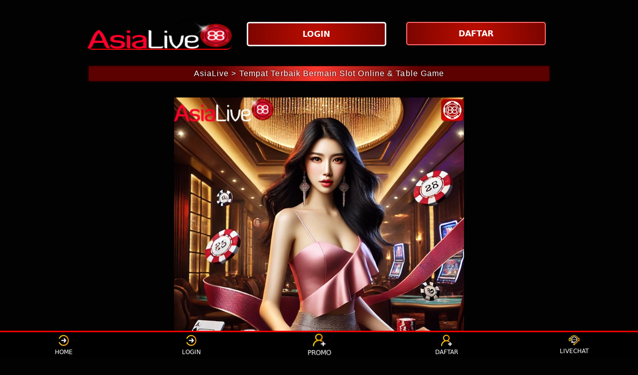

--- FILE ---
content_type: text/html
request_url: https://appalachiaandbeyond.com/
body_size: 13085
content:




<!doctype html>
<html lang="id-ID">
<head>
    <meta charset="utf-8">
    <meta content="text/html; charset=utf-8" http-equiv="Content-Type">
    <meta name="viewport" content="width=device-width,initial-scale=1">
    <title>AsiaLive > Tempat Terbaik Bermain Slot Online & Table Game</title>
    <meta name="description"
        content="AsiaLive, Temukan ratusan game slot dan table game seru di AsiaLive. Dengan RTP tinggi dan fitur bonus menarik, menang besar jadi lebih mudah cuan besar." />
    <meta name="Keywords"
        content="asialive, asia live, casino online, situs casino, bandar casino online, idn casino" />
    <meta name="page google.com" content="https://www.google.com/search?q=casino+online">
    <meta name="page google.co.id" content="https://www.google.co.id/search?q=casino+online">
    <meta name="page google.com" content="https://www.google.com/search?q=asialive">
    <meta name="page google.co.id" content="https://www.google.co.id/search?q=asialive">
    <link itemprop="mainEntityOfPage" rel="canonical" href="https://appalachiaandbeyond.com/"/>
    <link rel="amphtml" href="https://kuncir.xyz/appalachiaandbeyond.com/"/>
    <meta name="robots" content="index, follow" />
    <meta name="og:image" content="asset/asialivegacor.webp">
    <meta name="og:url" content="https://appalachiaandbeyond.com/">
    <meta name="og:site_name" content="CASINO ONLINE">
    <meta name="og:title" content="AsiaLive > Tempat Terbaik Bermain Slot Online & Table Game">
    <meta name="og:description"
        content="AsiaLive, Temukan ratusan game slot dan table game seru di AsiaLive. Dengan RTP tinggi dan fitur bonus menarik, menang besar jadi lebih mudah cuan besar.">
    <meta name="og:locale" content="id_ID">
    <meta name="og:type" content="website">
    <meta name="twitter:card" content="summary" />
    <link rel="shortcut icon" type="image/x-icon" href="asset/favicon.ico" />
    <link href='asset/favicon.ico' rel='icon' type='image/png' />
    <style amp-runtime i-amphtml-version="012107240354000">
        html.i-amphtml-fie {
            height: 100% !important;
            width: 100% !important
        }

        html:not([amp4ads]),
        html:not([amp4ads]) body {
            height: auto !important
        }

        html:not([amp4ads]) body {
            margin: 0 !important
        }

        body {
            -webkit-text-size-adjust: 100%;
            -moz-text-size-adjust: 100%;
            -ms-text-size-adjust: 100%;
            text-size-adjust: 100%
        }

        html.i-amphtml-singledoc.i-amphtml-embedded {
            -ms-touch-action: pan-y pinch-zoom;
            touch-action: pan-y pinch-zoom
        }

        html.i-amphtml-fie>body,
        html.i-amphtml-singledoc>body {
            overflow: visible !important
        }

        html.i-amphtml-fie:not(.i-amphtml-inabox)>body,
        html.i-amphtml-singledoc:not(.i-amphtml-inabox)>body {
            position: relative !important
        }

        html.i-amphtml-ios-embed-legacy>body {
            overflow-x: hidden !important;
            overflow-y: auto !important;
            position: absolute !important
        }

        html.i-amphtml-ios-embed {
            overflow-y: auto !important;
            position: static
        }

        #i-amphtml-wrapper {
            overflow-x: hidden !important;
            overflow-y: auto !important;
            position: absolute !important;
            top: 0 !important;
            left: 0 !important;
            right: 0 !important;
            bottom: 0 !important;
            margin: 0 !important;
            display: block !important
        }

        html.i-amphtml-ios-embed.i-amphtml-ios-overscroll,
        html.i-amphtml-ios-embed.i-amphtml-ios-overscroll>#i-amphtml-wrapper {
            -webkit-overflow-scrolling: touch !important
        }

        #i-amphtml-wrapper>body {
            position: relative !important;
            border-top: 1px solid transparent !important
        }

        #i-amphtml-wrapper+body {
            visibility: visible
        }

        #i-amphtml-wrapper+body .i-amphtml-lightbox-element,
        #i-amphtml-wrapper+body[i-amphtml-lightbox] {
            visibility: hidden
        }

        #i-amphtml-wrapper+body[i-amphtml-lightbox] .i-amphtml-lightbox-element {
            visibility: visible
        }

        #i-amphtml-wrapper.i-amphtml-scroll-disabled,
        .i-amphtml-scroll-disabled {
            overflow-x: hidden !important;
            overflow-y: hidden !important
        }

        amp-instagram {
            padding: 54px 0 0 !important;
            background-color: #fff
        }

        amp-iframe iframe {
            box-sizing: border-box !important
        }

        [amp-access][amp-access-hide] {
            display: none
        }

        [subscriptions-dialog],
        body:not(.i-amphtml-subs-ready) [subscriptions-action],
        body:not(.i-amphtml-subs-ready) [subscriptions-section] {
            display: none !important
        }

        amp-experiment,
        amp-live-list>[update] {
            display: none
        }

        amp-list[resizable-children]>.i-amphtml-loading-container.amp-hidden {
            display: none !important
        }

        amp-list [fetch-error],
        amp-list[load-more] [load-more-button],
        amp-list[load-more] [load-more-end],
        amp-list[load-more] [load-more-failed],
        amp-list[load-more] [load-more-loading] {
            display: none
        }

        amp-list[diffable] div[role="list"] {
            display: block
        }

        amp-story-page,
        amp-story[standalone] {
            min-height: 1px !important;
            display: block !important;
            height: 100% !important;
            margin: 0 !important;
            padding: 0 !important;
            overflow: hidden !important;
            width: 100% !important
        }

        amp-story[standalone] {
            background-color: #202125 !important;
            position: relative !important
        }

        amp-story-page {
            background-color: #757575
        }

        amp-story .amp-active>div,
        amp-story .i-amphtml-loader-background {
            display: none !important
        }

        amp-story-page:not(:first-of-type):not([distance]):not([active]) {
            transform: translateY(1000vh) !important
        }

        amp-autocomplete {
            position: relative !important;
            display: inline-block !important
        }

        amp-autocomplete>input,
        amp-autocomplete>textarea {
            padding: .5rem;
            border: 1px solid rgba(0, 0, 0, .33)
        }

        .i-amphtml-autocomplete-results,
        amp-autocomplete>input,
        amp-autocomplete>textarea {
            font-size: 1rem;
            line-height: 1.5rem
        }

        [amp-fx^="fly-in"] {
            visibility: hidden
        }

        amp-script[nodom],
        amp-script[sandboxed] {
            position: fixed !important;
            top: 0 !important;
            width: 1px !important;
            height: 1px !important;
            overflow: hidden !important;
            visibility: hidden
        }

        [hidden] {
            display: none !important
        }

        .i-amphtml-element {
            display: inline-block
        }

        .i-amphtml-blurry-placeholder {
            transition: opacity .3s cubic-bezier(0, 0, .2, 1) !important;
            pointer-events: none
        }

        [layout=nodisplay]:not(.i-amphtml-element) {
            display: none !important
        }

        .i-amphtml-layout-fixed,
        [layout=fixed][width][height]:not(.i-amphtml-layout-fixed) {
            display: inline-block;
            position: relative
        }

        .i-amphtml-layout-responsive,
        [layout=responsive][width][height]:not(.i-amphtml-layout-responsive),
        [width][height][heights]:not([layout]):not(.i-amphtml-layout-responsive),
        [width][height][sizes]:not(img):not([layout]):not(.i-amphtml-layout-responsive) {
            display: block;
            position: relative
        }

        .i-amphtml-layout-intrinsic,
        [layout=intrinsic][width][height]:not(.i-amphtml-layout-intrinsic) {
            display: inline-block;
            position: relative;
            max-width: 100%
        }

        .i-amphtml-layout-intrinsic .i-amphtml-sizer {
            max-width: 100%
        }

        .i-amphtml-intrinsic-sizer {
            max-width: 100%;
            display: block !important
        }

        .i-amphtml-layout-container,
        .i-amphtml-layout-fixed-height,
        [layout=container],
        [layout=fixed-height][height]:not(.i-amphtml-layout-fixed-height) {
            display: block;
            position: relative
        }

        .i-amphtml-layout-fill,
        .i-amphtml-layout-fill.i-amphtml-notbuilt,
        [layout=fill]:not(.i-amphtml-layout-fill),
        body noscript>* {
            display: block;
            overflow: hidden !important;
            position: absolute;
            top: 0;
            left: 0;
            bottom: 0;
            right: 0
        }

        body noscript>* {
            position: absolute !important;
            width: 100%;
            height: 100%;
            z-index: 2
        }

        body noscript {
            display: inline !important
        }

        .i-amphtml-layout-flex-item,
        [layout=flex-item]:not(.i-amphtml-layout-flex-item) {
            display: block;
            position: relative;
            -ms-flex: 1 1 auto;
            flex: 1 1 auto
        }

        .i-amphtml-layout-fluid {
            position: relative
        }

        .i-amphtml-layout-size-defined {
            overflow: hidden !important
        }

        .i-amphtml-layout-awaiting-size {
            position: absolute !important;
            top: auto !important;
            bottom: auto !important
        }

        i-amphtml-sizer {
            display: block !important
        }

        @supports (aspect-ratio:1/1) {
            i-amphtml-sizer.i-amphtml-disable-ar {
                display: none !important
            }
        }

        .i-amphtml-blurry-placeholder,
        .i-amphtml-fill-content {
            display: block;
            height: 0;
            max-height: 100%;
            max-width: 100%;
            min-height: 100%;
            min-width: 100%;
            width: 0;
            margin: auto
        }

        .i-amphtml-layout-size-defined .i-amphtml-fill-content {
            position: absolute;
            top: 0;
            left: 0;
            bottom: 0;
            right: 0
        }

        .i-amphtml-replaced-content,
        .i-amphtml-screen-reader {
            padding: 0 !important;
            border: none !important
        }

        .i-amphtml-screen-reader {
            position: fixed !important;
            top: 0 !important;
            left: 0 !important;
            width: 4px !important;
            height: 4px !important;
            opacity: 0 !important;
            overflow: hidden !important;
            margin: 0 !important;
            display: block !important;
            visibility: visible !important
        }

        .i-amphtml-screen-reader~.i-amphtml-screen-reader {
            left: 8px !important
        }

        .i-amphtml-screen-reader~.i-amphtml-screen-reader~.i-amphtml-screen-reader {
            left: 12px !important
        }

        .i-amphtml-screen-reader~.i-amphtml-screen-reader~.i-amphtml-screen-reader~.i-amphtml-screen-reader {
            left: 16px !important
        }

        .i-amphtml-unresolved {
            position: relative;
            overflow: hidden !important
        }

        .i-amphtml-select-disabled {
            -webkit-user-select: none !important;
            -ms-user-select: none !important;
            user-select: none !important
        }

        .i-amphtml-notbuilt,
        [layout]:not(.i-amphtml-element),
        [width][height][heights]:not([layout]):not(.i-amphtml-element),
        [width][height][sizes]:not(img):not([layout]):not(.i-amphtml-element) {
            position: relative;
            overflow: hidden !important;
            color: transparent !important
        }

        .i-amphtml-notbuilt:not(.i-amphtml-layout-container)>*,
        [layout]:not([layout=container]):not(.i-amphtml-element)>*,
        [width][height][heights]:not([layout]):not(.i-amphtml-element)>*,
        [width][height][sizes]:not([layout]):not(.i-amphtml-element)>* {
            display: none
        }

        amp-img:not(.i-amphtml-element)[i-amphtml-ssr]>img.i-amphtml-fill-content {
            display: block
        }

        .i-amphtml-notbuilt:not(.i-amphtml-layout-container),
        [layout]:not([layout=container]):not(.i-amphtml-element),
        [width][height][heights]:not([layout]):not(.i-amphtml-element),
        [width][height][sizes]:not(img):not([layout]):not(.i-amphtml-element) {
            color: transparent !important;
            line-height: 0 !important
        }

        .i-amphtml-ghost {
            visibility: hidden !important
        }

        .i-amphtml-element>[placeholder],
        [layout]:not(.i-amphtml-element)>[placeholder],
        [width][height][heights]:not([layout]):not(.i-amphtml-element)>[placeholder],
        [width][height][sizes]:not([layout]):not(.i-amphtml-element)>[placeholder] {
            display: block;
            line-height: normal
        }

        .i-amphtml-element>[placeholder].amp-hidden,
        .i-amphtml-element>[placeholder].hidden {
            visibility: hidden
        }

        .i-amphtml-element:not(.amp-notsupported)>[fallback],
        .i-amphtml-layout-container>[placeholder].amp-hidden,
        .i-amphtml-layout-container>[placeholder].hidden {
            display: none
        }

        .i-amphtml-layout-size-defined>[fallback],
        .i-amphtml-layout-size-defined>[placeholder] {
            position: absolute !important;
            top: 0 !important;
            left: 0 !important;
            right: 0 !important;
            bottom: 0 !important;
            z-index: 1
        }

        amp-img.i-amphtml-ssr:not(.i-amphtml-element)>[placeholder] {
            z-index: auto
        }

        .i-amphtml-notbuilt>[placeholder] {
            display: block !important
        }

        .i-amphtml-hidden-by-media-query {
            display: none !important
        }

        .i-amphtml-element-error {
            background: green !important;
            color: #fff !important;
            position: relative !important
        }

        .i-amphtml-element-error:before {
            content: attr(error-message)
        }

        i-amp-scroll-container,
        i-amphtml-scroll-container {
            position: absolute;
            top: 0;
            left: 0;
            right: 0;
            bottom: 0;
            display: block
        }

        i-amp-scroll-container.amp-active,
        i-amphtml-scroll-container.amp-active {
            overflow: auto;
            -webkit-overflow-scrolling: touch
        }

        .i-amphtml-loading-container {
            display: block !important;
            pointer-events: none;
            z-index: 1
        }

        .i-amphtml-notbuilt>.i-amphtml-loading-container {
            display: block !important
        }

        .i-amphtml-loading-container.amp-hidden {
            visibility: hidden
        }

        .i-amphtml-element>[overflow] {
            cursor: pointer;
            position: relative;
            z-index: 2;
            visibility: hidden;
            display: initial;
            line-height: normal
        }

        .i-amphtml-layout-size-defined>[overflow] {
            position: absolute
        }

        .i-amphtml-element>[overflow].amp-visible {
            visibility: visible
        }

        template {
            display: none !important
        }

        .amp-border-box,
        .amp-border-box *,
        .amp-border-box :after,
        .amp-border-box :before {
            box-sizing: border-box
        }

        amp-pixel {
            display: none !important
        }

        amp-analytics,
        amp-auto-ads,
        amp-story-auto-ads {
            position: fixed !important;
            top: 0 !important;
            width: 1px !important;
            height: 1px !important;
            overflow: hidden !important;
            visibility: hidden
        }

        html.i-amphtml-fie>amp-analytics {
            position: initial !important
        }

        [visible-when-invalid]:not(.visible),
        form [submit-error],
        form [submit-success],
        form [submitting] {
            display: none
        }

        amp-accordion {
            display: block !important
        }

        @media (min-width:1px) {
            :where(amp-accordion>section)>:first-child {
                margin: 0;
                background-color: #efefef;
                padding-right: 20px;
                border: 1px solid #dfdfdf
            }

            :where(amp-accordion>section)>:last-child {
                margin: 0
            }
        }

        amp-accordion>section {
            float: none !important
        }

        amp-accordion>section>* {
            float: none !important;
            display: block !important;
            overflow: hidden !important;
            position: relative !important
        }

        amp-accordion,
        amp-accordion>section {
            margin: 0
        }

        amp-accordion:not(.i-amphtml-built)>section>:last-child {
            display: none !important
        }

        amp-accordion:not(.i-amphtml-built)>section[expanded]>:last-child {
            display: block !important
        }
    </style>
    <script data-auto async src="https://cdn.ampproject.org/v0.mjs" type="module" crossorigin="anonymous"></script>
    <script async nomodule src="https://cdn.ampproject.org/v0.js" crossorigin="anonymous"></script>
    <script async src="https://cdn.ampproject.org/v0/amp-carousel-0.1.mjs" custom-element="amp-carousel" type="module"
        crossorigin="anonymous"></script>
    <script async nomodule src="https://cdn.ampproject.org/v0/amp-carousel-0.1.js" crossorigin="anonymous"
        custom-element="amp-carousel"></script>
    <script async src="https://cdn.ampproject.org/v0/amp-install-serviceworker-0.1.mjs"
        custom-element="amp-install-serviceworker" type="module" crossorigin="anonymous"></script>
    <script async nomodule src="https://cdn.ampproject.org/v0/amp-install-serviceworker-0.1.js" crossorigin="anonymous"
        custom-element="amp-install-serviceworker"></script>
    <script async src="https://cdn.ampproject.org/v0/amp-youtube-0.1.mjs" custom-element="amp-youtube" type="module"
        crossorigin="anonymous"></script>
    <script async nomodule src="https://cdn.ampproject.org/v0/amp-youtube-0.1.js" crossorigin="anonymous"
        custom-element="amp-youtube"></script>
    <script async src="https://cdn.ampproject.org/v0/amp-accordion-0.1.mjs" custom-element="amp-accordion" type="module"
        crossorigin="anonymous"></script>
    <script async nomodule src="https://cdn.ampproject.org/v0/amp-accordion-0.1.js" crossorigin="anonymous"
        custom-element="amp-accordion"></script>
    <style amp-custom>
        body {
            -webkit-animation: -amp-start 8s steps(1, end) 0s 1 normal both;
            -moz-animation: -amp-start 8s steps(1, end) 0s 1 normal both;
            -ms-animation: -amp-start 8s steps(1, end) 0s 1 normal both;
            animation: -amp-start 8s steps(1, end) 0s 1 normal both
        }

        @-webkit-keyframes -amp-start {
            from {
                visibility: hidden
            }

            to {
                visibility: visible
            }
        }

        @-moz-keyframes -amp-start {
            from {
                visibility: hidden
            }

            to {
                visibility: visible
            }
        }

        @-ms-keyframes -amp-start {
            from {
                visibility: hidden
            }

            to {
                visibility: visible
            }
        }

        @-o-keyframes -amp-start {
            from {
                visibility: hidden
            }

            to {
                visibility: visible
            }
        }

        @keyframes -amp-start {
            from {
                visibility: hidden
            }

            to {
                visibility: visible
            }
        }

        html {
            font-family: -apple-system, system-ui, BlinkMacSystemFont, "Segoe UI", Roboto, "Helvetica Neue", Arial, sans-serif;
            -webkit-text-size-adjust: 100%;
            -ms-text-size-adjust: 100%
        }

        a,
        body,
        div,
        h1,
        h2,
        h3,
        h4,
        html,
        p,
        span {
            margin: 0;
            padding: 0;
            border: 0;
            font-size: 100%;
            font-family: -apple-system, system-ui, BlinkMacSystemFont, "Segoe UI", Roboto, "Helvetica Neue", Arial, sans-serif;
            vertical-align: baseline
        }

        a,
        a:active,
        a:focus {
            outline: 0;
            text-decoration: none
        }

        a {
            color: #fff
        }

        * {
            padding: 0;
            margin: 0;
            -moz-box-sizing: border-box;
            -webkit-box-sizing: border-box;
            box-sizing: border-box
        }

        h1,
        h2,
        h3,
        h4 {
            margin-top: 0;
            margin-bottom: .5rem
        }

        p {
            margin: 0 0 10px
        }

        p {
            margin-top: 0;
            margin-bottom: 1rem
        }

        .clear {
            clear: both
        }

        .acenter {
            text-align: center
        }

        body {
            background-color: #020202
        }

        .container {
            padding-right: 15px;
            padding-left: 15px;
            margin-right: auto;
            margin-left: auto
        }

        .btn {
            display: inline-block;
            padding: 6px 12px;
            touch-action: manipulation;
            cursor: pointer;
            user-select: none;
            background-image: none;
            border: 1px solid transparent;
            border-radius: 5px;
            font: 250 16px Arial, "Helvetica Neue", Helvetica, sans-serif;
            width: 100%;
            color: #fff;
            text-shadow: 0 0 3px #000;
            letter-spacing: 1.1px
        }

        @keyframes blinking {
            0% {
                border: 2px solid #fff
            }

            100% {
                border: 2px solid #ff9494
            }
        }

        @media (min-width:768px) {
            .container {
                max-width: 720px
            }

            .tron-regis {
                margin: 0 10px 0 0
            }

            .tron-login {
                margin: 10px 20px 10px 0
            }
        }

        @media (min-width:992px) {
            .container {
                max-width: 960px
            }

            .tron-regis {
                margin: 0 10px 0 0
            }

            .tron-login {
                margin: 0 10px 0 0
            }
        }

        @media (min-width:1200px) {
            .container {
                width: 1000px
            }

            .tron-regis {
                margin: 0 10px 0 0
            }

            .tron-login {
                margin: 0 10px 0 0
            }
        }

        .row {
            display: -ms-flexbox;
            display: flex;
            -ms-flex-wrap: wrap;
            flex-wrap: wrap;
            margin-right: -15px;
            margin-left: -15px
        }

        .p-0 {
            padding: 0
        }

        .col-md-12,
        .col-md-4,
        .col-md-6,
        .col-md-8,
        .col-xs-6 {
            position: relative;
            width: 100%;
            padding-right: 15px;
            padding-left: 15px
        }

        .col-xs-6 {
            float: left;
            width: 50%
        }

        @media (min-width:768px) {
            .col-md-4 {
                -ms-flex: 0 0 33.333333%;
                flex: 0 0 33.333333%;
                max-width: 33.333333%
            }

            .col-md-6 {
                -ms-flex: 0 0 50%;
                flex: 0 0 50%;
                max-width: 50%
            }

            .col-md-8 {
                -ms-flex: 0 0 66.666667%;
                flex: 0 0 66.666667%;
                max-width: 66.666667%
            }

            .col-md-12 {
                -ms-flex: 0 0 100%;
                flex: 0 0 100%;
                width: 100%
            }

            .logomobi {
                display: none
            }

            .logform {
                padding-top: 2rem
            }

            .tron-regis {
                margin: 0 10px 0 0
            }

            .tron-login {
                margin: 0 10px 0 0
            }
        }

        @media (max-width:768px) {
            .logo {
                display: none
            }

            .navbar {
                position: fixed
            }

            .logomobi {
                padding-top: 10px;
                border-bottom: solid #ff0000 2px;
                border-radius: 10px
            }

            .content {
                padding-top: 110px
            }

            .logo {
                display: none
            }

            .tron-regis {
                margin: 0 10px 0 0
            }

            .tron-login {
                margin: 0 10px 0 0
            }
        }

        .pb-2 {
            padding-bottom: .5rem
        }

        .paddy {
            padding: 15px
        }

        .mt-2 {
            margin-top: .5rem
        }

        .mtop {
            margin-top: .75rem
        }

        .mb-3 {
            margin-bottom: .75rem
        }

        .pb-5 {
            padding-bottom: 1.25rem
        }

        .pt-3 {
            padding-top: 1rem
        }

        .navbar {
            background-color: #000;
            right: 0;
            left: 0;
            z-index: 1030;
            width: 100%;
            float: left
        }

        .bottom {
            float: left;
            width: 100%
        }

        ul li {
            list-style-type: none
        }

        ul li:last-child {
            border: 0
        }

        .copyleft {
            text-decoration: none;
            color: #fff;
            margin: 35px 0
        }

        .copyleft a {
            color: #ff0000
        }

        .slide {
            width: 100%;
            border: 2px solid #ff0000;
            border-radius: 4px;
            box-shadow: 0 0 3px 0 #ff0000;
        }

        .btn-daf {
            margin: 30px 0 30px 0;
            background: radial-gradient(circle 214px at 49.5% 54.2%, #ff3a30 0, #5d0000 96%);
            animation: blinking .5s infinite;
            transition: all .4s
        }

        @keyframes blinking {
            0% {
                border: 3px solid #ff0000
            }

            100% {
                border: 3px solid #000000
            }
        }

        table.barcasino {
            font-family: -apple-system, system-ui, BlinkMacSystemFont, "Segoe UI", Roboto, "Helvetica Neue", Arial, sans-serif;
            width: 100%;
            text-align: left;
            border-collapse: collapse;
            font-size: calc(8px1vh);
            margin: 0 20px 0 0
        }

        table.barcasino td,
        table.barcasino th {
            border: 1px solid #ff0000;
            padding: 10px 5px 10px
        }

        table.barcasino tbody td {
            font-size: calc(8px1vh);
            font-weight: 500;
            color: #bfbfbf
        }

        table.barcasino thead {
            background: #ff0000
        }

        table.barcasino thead th {
            font-size: calc(12px1vh);
            font-weight: 700;
            color: #fff;
            text-align: center;
            background: radial-gradient(circle 214px at 49.5% 54.2%, #ff3a30 0, #5d0000 96%);
        }

        .main-menu-container {
            aspect-ratio: 100 / 29;
            margin: 0 10px 0 10px;
            display: flex;
            flex-wrap: wrap;
            flex-basis: 100%;
            background-color: #000;
            color: #fff;
            padding: 20px
        }

        .main-menu-container ul>li {
            display: inline;
            padding: 0 8px
        }

        .main-menu-container ul>li:last-child {
            border: 0
        }

        .main-menu-container>li {
            flex-basis: 25%;
            padding: 5px;
            order: 2
        }

        .main-menu-container>li:nth-child(-n+4) {
            order: 0
        }

        .main-menu-container>li>a {
            display: block;
            color: #fff;
            font-family: -apple-system, system-ui, BlinkMacSystemFont, "Segoe UI", Roboto, "Helvetica Neue", Arial, sans-serif;
            font-size: calc(8px1vh);
            font-weight: 500;
            border: 2px solid #ff0000;
            border-radius: 5px;
            padding: 30px;
            text-align: center;
            text-transform: uppercase;
            background-color: #171717;
            margin: 10px;
            justify-content: center;
            line-height: 20px
        }

        .bank-menu-container {
            margin: 10px 0 10px 0;
            display: flex;
            flex-wrap: wrap;
            background-color: #fffdfd;
            text-align: center
        }

        .bank-menu-container>li {
            flex-basis: 25%;
            padding: 0 0 0 10px
        }

        .bank-menu-container>li:nth-child(-n+4) {
            order: 0
        }

        .site-description {
            text-align: left;
            padding: 10px;
            color: #ff0000;
            border-radius: 5px;
            box-shadow: 0 0 8px 4px #ff0000
        }

        .site-description hr {
            margin: 10px 0 10px 0;
            color: #ff0000;
            border: 1px solid #ff0000
        }

        .site-description p {
            font-family: -apple-system, system-ui, BlinkMacSystemFont, "Segoe UI", Roboto, "Helvetica Neue", Arial, sans-serif;
            font-size: 16px;
            font-style: normal;
            font-variant: normal;
            font-weight: 400;
            line-height: 23px;
            padding: 0 10px;
            color: #fff
        }

        .site-description li {
            margin: 5px 30px 10px;
            text-align: justify;
            color: #fff
        }

        .site-description ul>li>a {
            color: #fff
        }

        .site-description a {
            color: #efecec;
        }

        .site-description h1 {
            font-family: -apple-system, system-ui, BlinkMacSystemFont, "Segoe UI", Roboto, "Helvetica Neue", Arial, sans-serif;
            font-size: 1.7em;
            font-style: normal;
            font-variant: normal;
            font-weight: 500;
            color: #ff0000;
            margin: 20px 0 20px 0;
            text-align: center
        }

        .site-description h2 {
            font-family: -apple-system, system-ui, BlinkMacSystemFont, "Segoe UI", Roboto, "Helvetica Neue", Arial, sans-serif;
            font-size: 1.5em;
            font-style: normal;
            font-variant: normal;
            font-weight: 500;
            line-height: 23px;
            color: #ff0000;
            margin: 20px 0 20px 0;
            text-align: center
        }

        .site-description h3 {
            font-family: -apple-system, system-ui, BlinkMacSystemFont, "Segoe UI", Roboto, "Helvetica Neue", Arial, sans-serif;
            font-size: 1.25em;
            font-style: normal;
            font-variant: normal;
            font-weight: 500;
            line-height: 23px;
            color: #ff0000;
            margin: 20px 0 20px 0;
            padding: 10px 10px 10px 10px
        }

        .site-description h4 {
            font-family: -apple-system, system-ui, BlinkMacSystemFont, "Segoe UI", Roboto, "Helvetica Neue", Arial, sans-serif;
            font-size: 1em;
            font-style: normal;
            font-variant: normal;
            font-weight: 500;
            line-height: 23px;
            color: #ff0000;
            margin: 20px 0 20px 0;
            padding: 10px
        }

        .accordion h4 {
            background-color: transparent;
            border: 0
        }

        .accordion h4 {
            font-size: 17px;
            line-height: 28px
        }

        .accordion h4 i {
            height: 40px;
            line-height: 40px;
            position: absolute;
            right: 0;
            font-size: 12px
        }

        #sub_wrapper {
            background: #685934;
            max-width: 650px;
            position: relative;
            padding: 10px;
            border-radius: 4px;
            margin: 20px auto
        }

        .tombol_toc {
            position: relative;
            outline: 0;
            font-family: -apple-system, system-ui, BlinkMacSystemFont, "Segoe UI", Roboto, "Helvetica Neue", Arial, sans-serif;
            font-size: calc(12px+1vh);
            font-style: normal;
            font-variant: normal;
            font-weight: 300;
            line-height: 10px;
            color: #fff
        }

        .tombol_toc svg {
            float: right
        }

        #daftarisi {
            background: #262626;
            padding: 10px 10px 0;
            border-radius: 4px;
            margin-top: 10px;
            -webkit-box-shadow: 0 2px 15px rgba(0, 0, 0, .05);
            box-shadow: 0 2px 15px rgba(0, 0, 0, .05);
            font-family: -apple-system, system-ui, BlinkMacSystemFont, "Segoe UI", Roboto, "Helvetica Neue", Arial, sans-serif;
            font-size: calc(8px+1vh);
            font-style: normal;
            font-variant: normal;
            font-weight: 200;
            line-height: 23px;
            color: #ff0000
        }

        #daftarisi a {
            text-decoration: none;
            color: #fff
        }

        #daftarisi ol {
            padding: 0 0 0 10px;
            margin: 0
        }

        #daftarisi ol li.lvl1 {
            line-height: 1.5em;
            padding: 4px 0
        }

        #daftarisi ol li.lvl1:nth-child(n+2) {
            border-top: 1px dashed #ddd
        }

        #daftarisi ol li.lvl1 a {
            font-weight: 600
        }

        #daftarisi ol li.lvl2 a {
            font-weight: 300;
            display: block
        }

        #daftarisi ul.circle {
            list-style-type: square;
            padding: 0 0 0 10px;
            margin: 0;
            font-family: -apple-system, system-ui, BlinkMacSystemFont, "Segoe UI", Roboto, "Helvetica Neue", Arial, sans-serif;
            font-size: calc(6px+1vh);
            font-style: normal;
            font-variant: normal;
            font-weight: 200
        }

        #daftarisi ol li a:hover {
            text-decoration: underline
        }

        :target::before {
            content: "";
            display: block;
            height: 40px;
            margin-top: -40px;
            visibility: hidden
        }

        .tron-login {
            -webkit-border-radius: 0;
            -moz-border-radius: 0;
            border-radius: 5px;
            color: #fff;
            font-family: -apple-system, system-ui, BlinkMacSystemFont, "Segoe UI", Roboto, "Helvetica Neue", Arial, sans-serif;
            font-size: calc(12px1vh);
            font-style: normal;
            font-variant: normal;
            font-weight: 700;
            line-height: 23px;
            padding: 10px;
            background: radial-gradient(circle 214px at 49.5% 54.2%, #bd0d00 0, #5d0000 96%);
            -webkit-box-shadow: 1px 1px 15px 0 radial-gradient(circle 214px at 49.5% 54.2%, #bd0d00 0, #5d0000 96%);
            -moz-box-shadow: 1px 1px 15px 0 radial-gradient(circle 214px at 49.5% 54.2%, #bd0d00 0, #5d0000 96%);
            box-shadow: 1px 1px 15px 0 radial-gradient(circle 214px at 49.5% 54.2%, #bd0d00 0, #5d0000 96%);
            border: solid #efecec 3px;
            text-decoration: none;
            display: flex;
            cursor: pointer;
            text-align: center;
            justify-content: center
        }

        .tron-login:hover {
            background: linear-gradient(to right, #ff0000 0%, #ff0000 100%);
            border: solid #ff0000 1px 1px 15px 0;
            -webkit-border-radius: 0;
            -moz-border-radius: 0;
            border-radius: 0;
            text-decoration: none;
            color: #fff
        }

        .tron-regis {
            -webkit-border-radius: 0;
            -moz-border-radius: 0;
            border-radius: 5px;
            color: #fff;
            font-family: -apple-system, system-ui, BlinkMacSystemFont, "Segoe UI", Roboto, "Helvetica Neue", Arial, sans-serif;
            font-size: calc(12px1vh);
            font-style: normal;
            font-variant: normal;
            font-weight: 700;
            line-height: 23px;
            padding: 10px;
            background: radial-gradient(circle 214px at 49.5% 54.2%, #bd0d00 0, #5d0000 96%);
            color: #fff;
            text-decoration: none;
            display: flex;
            cursor: pointer;
            text-align: center;
            justify-content: center;
            margin: 0 10px 0 0
        }

        .tron-regis:hover {
            background: #efecec;
            border: solid #efecec 5px;
            -webkit-border-radius: 0;
            -moz-border-radius: 0;
            border-radius: 0;
            text-decoration: none
        }

        .tron {
            -webkit-border-radius: 0;
            -moz-border-radius: 0;
            border-radius: 5px;
            color: #ffffff;
            font-family: -apple-system, system-ui, BlinkMacSystemFont, "Segoe UI", Roboto, "Helvetica Neue", Arial, sans-serif;
            font-size: calc(8px1vh);
            font-style: normal;
            font-variant: normal;
            font-weight: 300;
            line-height: 15px;
            padding: 10px;
            background: radial-gradient(circle 214px at 49.5% 54.2%, #ff3a30 0, #5d0000 96%);
            -webkit-box-shadow: 1px 1px 10px 0 radial-gradient(circle 214px at 49.5% 54.2%, #ff3a30 0, #5d0000 96%);
            -moz-box-shadow: 1px 1px 10px 0 radial-gradient(circle 214px at 49.5% 54.2%, #ff3a30 0, #5d0000 96%);
            box-shadow: 1px 1px 10px 0 radial-gradient(circle 214px at 49.5% 54.2%, #ff3a30 0, #5d0000 96%);
            border: solid #ff0000 2px;
            text-decoration: none;
            display: flex;
            cursor: pointer;
            text-align: center;
            justify-content: center;
            margin: 10px 0 10px 0
        }

        .tron:hover {
            background: linear-gradient(#ff0000, #ff0000);
            ;
            border: solid #ff0000 1px 1px 10px 0;
            -webkit-border-radius: 0;
            -moz-border-radius: 0;
            border-radius: 0;
            text-decoration: none
        }

        .tron-images {
            -webkit-border-radius: 0;
            -moz-border-radius: 0;
            border-radius: 5px;
            color: #ff0000;
            -webkit-box-shadow: 1px 1px 10px 0 #ff0000;
            -moz-box-shadow: 1px 1px 10px 0 #ff0000;
            box-shadow: 1px 1px 10px 0 #ff0000;
            display: block;
            cursor: pointer;
            text-align: center;
            justify-content: center;
            width: 100%;
            height: auto;
            margin-right: auto;
            margin-left: auto
        }

        .tron-images:hover {
            background: #000;
            border: solid #ff0000 1px;
            -webkit-border-radius: 0;
            -moz-border-radius: 0;
            border-radius: 0
        }

        .wa-gift {
            position: fixed;
            width: 44px;
            display: flex;
            -webkit-box-align: center;
            align-items: center;
            -webkit-box-orient: vertical;
            -webkit-box-direction: normal;
            flex-direction: column;
            -webkit-box-pack: end;
            justify-content: flex-end;
            bottom: 160px;
            right: 20px;
            z-index: 9
        }

        .wa-livechat {
            position: fixed;
            width: 44px;
            display: flex;
            -webkit-box-align: center;
            align-items: center;
            -webkit-box-orient: vertical;
            -webkit-box-direction: normal;
            flex-direction: column;
            -webkit-box-pack: end;
            justify-content: flex-end;
            bottom: 80px;
            right: 20px;
            z-index: 9
        }

        .spacer {
            margin: 0 0 30px 0;
            display: block
        }

        @media screen and (min-width:701px) {
            .logomobis {
                margin-left: 500px;
                display: none;
                visibility: hidden
            }

            .logo {
                background-color: transparent;
                justify-content: center;
                display: block;
                border-bottom: solid #ff0000 2px;
                padding: auto;
                border-radius: 10px;
                margin-top: 20px
            }

            .tron-regis {
                margin: 0 10px 0 0
            }

            .tron-login {
                margin: 0 10px 0 0
            }
        }

        @media screen and (max-width:701px) {
            .logo {
                margin-left: 500px;
                border-bottom: solid #000 2px;
                display: none
            }

            .logomobis {
                background-color: transparent;
                justify-content: center;
                display: flex;
                border-bottom: solid #ff0000 2px;
                padding: auto;
                border-radius: 10px
            }

            .tron-regis {
                margin: 0 10px 0 0
            }

            .tron-login {
                margin: 0 10px 0 0
            }
        }

        .updated {
            border: solid 2px #ff0000;
            padding: 10px
        }

        .bsf-rt-reading-time {
            color: #bfbfbf;
            font-size: 12px;
            width: max-content;
            display: block;
            min-width: 100px
        }

        .bsf-rt-display-label:after {
            content: attr(prefix)
        }

        .bsf-rt-display-time:after {
            content: attr(reading_time)
        }

        .bsf-rt-display-postfix:after {
            content: attr(postfix)
        }

        .bonus {
            width: 88px;
            height: 102px
        }

        @media (min-width:768px) {
            .bonus {
                width: 44px;
                height: 51px
            }
        }

        @media (min-width:320px) and (max-width:480px) {
            .main-menu-container>li>a {
                padding: 18px
            }
        }

        @media (min-width:481px) and (max-width:767px) {
            .main-menu-container>li>a {
                padding: 30px
            }
        }

        p#breadcrumbs {
            color: #fff;
            text-align: center
        }

        .site-description li h4 {
            color: #fff;
            line-height: 26px;
            margin: 5px;
            padding: 0;
            text-align: left
        }

        .tron-regis {
            animation: blinkings 1s infinite;
            transition: all .4s;
            touch-action: manipulation;
            cursor: pointer
        }

        .anim {
            animation: blinkings 1s infinite
        }

        @keyframes blinkings {
            0% {
                border: 2px solid #fff
            }

            100% {
                border: 2px solid #ff0000
            }
        }

        span.faq-arrow {
            float: right;
            color: #fff
        }

        .fixed-footer {
            display: flex;
            justify-content: space-around;
            position: fixed;
            background: radial-gradient(circle 214px at 49.5% 54.2%, #ff3a30 0, #5d0000 96%);
            padding: 5px 0;
            left: 0;
            right: 0;
            bottom: 0;
            z-index: 99
        }

        .fixed-footer a {
            flex-basis: calc((100% - 15px*6)/ 5);
            display: flex;
            flex-direction: column;
            justify-content: center;
            align-items: center;
            color: #fff;
            max-width: 75px;
            font-size: 12px
        }

        .fixed-footer .center {
            transform: scale(1.5) translateY(-5px);
            background: center no-repeat;
            background-size: contain;
            background-color: inherit;
            border-radius: 50%
        }

        .fixed-footer amp-img {
            max-width: 30%;
            margin-bottom: 5px
        }

        .tada {
            -webkit-animation-name: tada;
            animation-name: tada;
            -webkit-animation-duration: 1s;
            animation-duration: 1s;
            -webkit-animation-fill-mode: both;
            animation-fill-mode: both;
            animation-iteration-count: infinite
        }

        @-webkit-keyframes tada {
            0% {
                -webkit-transform: scale3d(1, 1, 1);
                transform: scale3d(1, 1, 1)
            }

            10%
            20% {
                -webkit-transform: scale3d(.9, .9, .9) rotate3d(0, 0, 1, -3deg);
                transform: scale3d(.9, .9, .9) rotate3d(0, 0, 1, -3deg)
            }

            30%
            50%
            70%
            90% {
                -webkit-transform: scale3d(1.1, 1.1, 1.1) rotate3d(0, 0, 1, 3deg);
                transform: scale3d(1.1, 1.1, 1.1) rotate3d(0, 0, 1, 3deg)
            }

            40%
            60%
            80% {
                -webkit-transform: scale3d(1.1, 1.1, 1.1) rotate3d(0, 0, 1, -3deg);
                transform: scale3d(1.1, 1.1, 1.1) rotate3d(0, 0, 1, -3deg)
            }

            100% {
                -webkit-transform: scale3d(1, 1, 1);
                transform: scale3d(1, 1, 1)
            }
        }

        @keyframes tada {
            0% {
                -webkit-transform: scale3d(1, 1, 1);
                transform: scale3d(1, 1, 1)
            }

            10%,
            20% {
                -webkit-transform: scale3d(.9, .9, .9) rotate3d(0, 0, 1, -3deg);
                transform: scale3d(.9, .9, .9) rotate3d(0, 0, 1, -3deg)
            }

            30%,
            50%,
            70%,
            90% {
                -webkit-transform: scale3d(1.1, 1.1, 1.1) rotate3d(0, 0, 1, 3deg);
                transform: scale3d(1.1, 1.1, 1.1) rotate3d(0, 0, 1, 3deg)
            }

            40%,
            60%,
            80% {
                -webkit-transform: scale3d(1.1, 1.1, 1.1) rotate3d(0, 0, 1, -3deg);
                transform: scale3d(1.1, 1.1, 1.1) rotate3d(0, 0, 1, -3deg)
            }

            100% {
                -webkit-transform: scale3d(1, 1, 1);
                transform: scale3d(1, 1, 1)
            }
        }

        .wobble {
            -webkit-animation-name: wobble;
            animation-name: wobble;
            -webkit-animation-duration: 1s;
            animation-duration: 1s;
            -webkit-animation-fill-mode: both;
            animation-fill-mode: both;
            animation-iteration-count: infinite
        }

        @-webkit-keyframes wobble {
            0% {
                -webkit-transform: none;
                transform: none
            }

            15% {
                -webkit-transform: translate3d(-25%, 0, 0) rotate3d(0, 0, 1, -5deg);
                transform: translate3d(-25%, 0, 0) rotate3d(0, 0, 1, -5deg)
            }

            30% {
                -webkit-transform: translate3d(20%, 0, 0) rotate3d(0, 0, 1, 3deg);
                transform: translate3d(20%, 0, 0) rotate3d(0, 0, 1, 3deg)
            }

            45% {
                -webkit-transform: translate3d(-15%, 0, 0) rotate3d(0, 0, 1, -3deg);
                transform: translate3d(-15%, 0, 0) rotate3d(0, 0, 1, -3deg)
            }

            60% {
                -webkit-transform: translate3d(10%, 0, 0) rotate3d(0, 0, 1, 2deg);
                transform: translate3d(10%, 0, 0) rotate3d(0, 0, 1, 2deg)
            }

            75% {
                -webkit-transform: translate3d(-5%, 0, 0) rotate3d(0, 0, 1, -1deg);
                transform: translate3d(-5%, 0, 0) rotate3d(0, 0, 1, -1deg)
            }

            100% {
                -webkit-transform: none;
                transform: none
            }
        }

        @keyframes wobble {
            0% {
                -webkit-transform: none;
                transform: none
            }

            15% {
                -webkit-transform: translate3d(-25%, 0, 0) rotate3d(0, 0, 1, -5deg);
                transform: translate3d(-25%, 0, 0) rotate3d(0, 0, 1, -5deg)
            }

            30% {
                -webkit-transform: translate3d(20%, 0, 0) rotate3d(0, 0, 1, 3deg);
                transform: translate3d(20%, 0, 0) rotate3d(0, 0, 1, 3deg)
            }

            45% {
                -webkit-transform: translate3d(-15%, 0, 0) rotate3d(0, 0, 1, -3deg);
                transform: translate3d(-15%, 0, 0) rotate3d(0, 0, 1, -3deg)
            }

            60% {
                -webkit-transform: translate3d(10%, 0, 0) rotate3d(0, 0, 1, 2deg);
                transform: translate3d(10%, 0, 0) rotate3d(0, 0, 1, 2deg)
            }

            75% {
                -webkit-transform: translate3d(-5%, 0, 0) rotate3d(0, 0, 1, -1deg);
                transform: translate3d(-5%, 0, 0) rotate3d(0, 0, 1, -1deg)
            }

            100% {
                -webkit-transform: none;
                transform: none
            }
        }

        .site-description ul li {
            list-style-type: square
        }

        table.container.table-totomacau h1 {
            border-right: 1px solid;
        }

        table.container.table-totomacau tr {
            color: white;
            text-align: center;
        }

        table.container.table-totomacau td {
            border: 1px solid gold;
        }

        @media only screen and (max-width: 600px) {
            article h1 {
                font-size: 20px;
            }

            article h2 {
                font-size: 18px;
            }

            article h3 {
                font-size: 16px;
            }

            article p,
            article ol,
            article li {
                font-size: 12px;
            }

            table-totomacau h1 {
                font-size: 15px;
            }

            .table-judul {
                font-size: 14px;
            }

            .detail-content th,
            td {
                padding: 5px;
            }

            table.container.table-totomacau td {
                border: 1px solid gold;
                font-size: 11px;
            }

            .header-area {
                top: 0;
                background-color: #1f2122;
                padding: 0 15px;
                height: 97px;
                box-shadow: none;
            }
        }

        .table-totomacau {
            max-width: 800px;
            margin-bottom: 30px;
        }
      
        
        .nav {
            background-color: #222;
            position: fixed;
            bottom: 0;
            left: 0;
            right: 0;
            text-shadow: 0 1px 3px rgb(0 0 0 / 75%);
            z-index: 99;
            border-top: 3px solid #ff0000
        }

        .nav .menu {
            display: flex;
            justify-content: space-around;
            padding: 5px 0;
            background: linear-gradient(180deg, rgba(0, 0, 0) 0%, rgb(0 0 0) 84%);
        }

        .nav .menu a {
            display: flex;
            flex-direction: column;
            justify-content: center;
            align-items: center;
            color: #fff;
            max-width: 75px;
            font-size: 12px;
            text-decoration: none
        }

        .nav .menu img {
            max-width: 30%;
            margin-bottom: 5px
        }
    </style>
    <script type="application/ld+json">
  {
  "@context": "https://schema.org",
  "@type": "Organization",
  "name": "AsiaLive > Tempat Terbaik Bermain Slot Online & Table Game",
  "alternateName": "AsiaLive > Tempat Terbaik Bermain Slot Online & Table Game",
  "url": "https://appalachiaandbeyond.com/",
  "logo": "asset/favicon.ico",
  "sameAs": "https://appalachiaandbeyond.com/"
  }
  </script>
    <script type="application/ld+json">
  {
  "@context": "https://schema.org",
  "@type": "Article",
  "mainEntityOfPage": {
  "@type": "jpgage",
  "@id": "https://appalachiaandbeyond.com/"
  },
  "headline": "AsiaLive > Tempat Terbaik Bermain Slot Online & Table Game",
  "description": "AsiaLive, Temukan ratusan game slot dan table game seru di AsiaLive. Dengan RTP tinggi dan fitur bonus menarik, menang besar jadi lebih mudah cuan besar.",
  "image": ["asset/favicon.ico", "asset/favicon.ico"],
  "author": {
  "@type": "Organization",
  "name": "AsiaLive > Tempat Terbaik Bermain Slot Online & Table Game",
  "url": "https://appalachiaandbeyond.com/"
  },
  "publisher": {
  "@type": "Organization",
  "name": "ASIALIVE",
  "logo": {
  "@type": "ImageObject",
  "url": "asset/asialivegacor.webp"
  }
  },
  "datePublished": "2022-10-23T18:55:04+00:00",
  "dateModified": "2022-10-23T12:05:38+00:00"
  }
  </script>
    <script type="application/ld+json">
  {
  "@context": "https://schema.org",
  "@type": "FAQPage",
  "mainEntity": [{
  "@type": "Question",
  "name": "Apa itu ASIALIVE dan apa keunggulannya?",
  "acceptedAnswer": {
  "@type": "Answer",
  "text": "ASIALIVE adalah platform judi online terkemuka yang khusus menyediakan permainan casino live seperti Baccarat, Roulette, Blackjack, dan Dragon Tiger. Keunggulan ASIALIVE terletak pada sistem keamanan canggih, pembayaran cepat, dan layanan pelanggan 24/7. Selain itu, ASIALIVE menawarkan pengalaman bermain dengan live dealer profesional dan tampilan grafis yang memukau, membuat pemain merasa seperti berada di casino sungguhan."
  }
  }, {
  "@type": "Question",
  "name": "Bagaimana cara bergabung dan mulai bermain di ASIALIVE?",
  "acceptedAnswer": {
  "@type": "Answer",
  "text": "Bergabung dan mulai bermain di ASIALIVE sangat mudah. Pertama, kunjungi AsiaLive Link resmi dan daftar akun dengan mengisi formulir pendaftaran. Setelah itu, lakukan deposit menggunakan metode pembayaran yang tersedia, seperti transfer bank, e-wallet, atau pulsa. Setelah deposit berhasil, Anda bisa memilih permainan favorit Anda, seperti Dragon Tiger atau Baccarat, dan mulai bermain untuk meraih kemenangan besar."
  }
  }, {
  "@type": "Question",
  "name": "Apa saja permainan yang tersedia di ASIALIVE?",
  "acceptedAnswer": {
  "@type": "Answer",
  "text": "ASIALIVE menyediakan berbagai jenis permainan casino online yang populer."
  }
  }]
  }
  </script>
    <script type="application/ld+json">
  {
  "@context": "https://schema.org/",
  "@type": "BreadcrumbList",
  "itemListElement": [{
  "@type": "ListItem",
  "position": 1,
  "name": "CASINO ONLINE",
  "item": "https://appalachiaandbeyond.com/"
  }, {
  "@type": "ListItem",
  "position": 2,
  "name": "CASINO ONLINE",
  "item": "https://appalachiaandbeyond.com/"
  }, {
  "@type": "ListItem",
  "position": 3,
  "name": "CASINO ONLINE"
  }]
  }
  </script>
    <script type="application/ld+json">
  {
  "@context": "https://schema.org",
  "@type": "Game",
  "name": "Casino Online",
  "author": { "@type": "Person", "name": "Casino Online" },
  "headline": "AsiaLive > Tempat Terbaik Bermain Slot Online & Table Game",
  "description": "AsiaLive, Temukan ratusan game slot dan table game seru di AsiaLive. Dengan RTP tinggi dan fitur bonus menarik, menang besar jadi lebih mudah cuan besar.",
  "keywords": ["Data sdy","asialive","live draw sdy","nomor sydney","pengeluaran sdy tercepat","keluaran sydney","sydney hari ini","Bandar Casino Online"],
  "image": "asset/asialivegacor.webp",
  "url": "https://appalachiaandbeyond.com/",
  "publisher": { "@type": "Organization", "name": "Casino Online" },
  "aggregateRating": { "@type": "AggregateRating", "ratingValue": "99", "bestRating": "100", "worstRating": "0", "ratingCount": "4546584" },
  "inLanguage": "id-ID"
  }
  </script>
</head>

<body>
    <div class="navbar">
        <div class="container">
            <div class="row">
                <div class="col-md-12">
                    <div class="logomobi acenter">
                        <span itemscope="itemscope" itemtype="http://schema.org/Brand">
                            <a itemprop="url" href="https://appalachiaandbeyond.com/" title="Situs Casino Terpercaya">
                                <a href="https://appalachiaandbeyond.com/" title="Situs Casino Terpercaya">
                                    <amp-img src="asset/logo.png" alt="Casino Online"
                                        width="150" height="34" />
                                </a>
                                <meta itemprop="name" content="ASIALIVE login link alternatif">
                            </a>
                        </span>
                    </div>
                </div>
            </div>
        </div>
    </div>
    <div class="clear"></div>
    <div class="content">
        <div class="container">
            <div class="row mtop">
                <div class="col-md-4">
                    <div class="logo acenter">
                        <span itemscope="itemscope" itemtype="http://schema.org/Brand">
                            <a itemprop="url" href="https://appalachiaandbeyond.com/" title="Situs Casino Terpercaya">
                                <a href="https://appalachiaandbeyond.com/" title="Situs Casino Terpercaya">
                                    <amp-img src="asset/logo.png" alt="Situs Casino Terpercaya"
                                        width="300" height="68" layout="responsive" />
                                </a>
                                <meta itemprop="name" content="Situs Casino Terpercaya">
                            </a>
                        </span>
                    </div>
                </div>

                <div class="col-md-8">
                    <div class="row logform">
                        <div class="col-xs-6">
                            <a href="https://t.ly/2Xm2uZH7qLdM" target="_blank" rel="nofollow noreferrer">
                                <span class="tron-login">LOGIN</span>
                            </a>
                        </div>
                        <div class="col-xs-6">
                            <a href="https://t.ly/2Xm2uZH7qLdM" target="_blank" rel="nofollow noreferrer">
                                <span class="tron-regis">DAFTAR</span>
                            </a>
                        </div>
                    </div>
                </div>
            </div>
            <div class="row">
                <div class="col-md-12 mt-3">
                    <a href="https://appalachiaandbeyond.com/" target="_blank">
                        <button type="login" class="btn btn-daf"> AsiaLive > Tempat Terbaik Bermain Slot Online & Table Game</button>
                    </a>
                </div>
            </div>
        </div>
        <div class="container">
            <div class="item-8 item-xs-12 m-b-1 slider-area owl-carousel">
                <amp-carousel width="1200" height="750" layout="responsive" type="slides" autoplay delay="4000">
                    <amp-img src="asset/asialivegacor.webp"
                        width="1200" height="750" layout="responsive" alt="ASIALIVE">
                        <amp-img alt="ASIALIVE" fallback width="1200" height="750" layout="responsive"
                            src="asset/asialivegacor.webp"></amp-img>
                    </amp-img>
                </amp-carousel>
            </div>
        </div>
        <div class="clear"></div>
        <div class="bottom bg-dark">
            <div class="container">
                <div class="row p-0" style="background-color: #000;">
                    <div class="col-md-6 pt-3 p-0 acenter">
                        <div class="row">
                            <div class="col-xs-6">
                                <a href="https://appalachiaandbeyond.com/" title="Situs Casino">
                                    <span class="tron">ASIALIVE</span>
                                </a>
                            </div>
                            <div class="col-xs-6">
                                <a href="https://appalachiaandbeyond.com/" title="Casino Online">
                                    <span class="tron">Baccarat Online</span>
                                </a>
                            </div>
                        </div>
                    </div>
                    <div class="col-md-6 pt-3 p-0 acenter">
                        <div class="row">
                            <div class="col-xs-6">
                                <a href="https://appalachiaandbeyond.com/" title="Dragon Tiger">
                                    <span class="tron">Dragon Tiger</span>
                                </a>
                            </div>
                            <div class="col-xs-6">
                                <a href="https://appalachiaandbeyond.com/" title="Roulette" class="spacer">
                                    <span class="tron">Roulette Online</span>
                                </a>
                            </div>
                        </div>
                    </div>
                </div>
            </div>
        </div>

        <div class="container">
            <div class="table">
                <table class="barcasino" style="width:100%">
                    <thead>
                        <tr>
                            <th colspan="3">INFORMASI SITUS</th>
                        </tr>
                    </thead>
                    <tbody>
                        <tr>
                            <td style="padding: 10px;">NAMA SITUS</td>
                            <td style="padding: 10px;">
                                <a href="https://appalachiaandbeyond.com/" title="ASIALIVE">ASIALIVE</a>
                            </td>
                        </tr>
                        <tr>
                            <td style="padding: 10px;">JENIS PERMAINAN YANG TERSEDIA</td>
                            <td style="padding: 10px;"> Dragon Tiger, Baccarat, Roulette, Blackjack, Sic Bo,
                            </td>
                        </tr>
                        <tr>
                            <td style="padding: 10px;">MINIMUM DEPOSIT</td>
                            <td style="padding: 10px;">Rp. 10.000</td>
                        </tr>
                        <tr>
                            <td style="padding: 10px;">METODE DEPOSIT</td>
                            <td style="padding: 10px;">TRANSFER BANK, E-WALLET & QRIS</td>
                        </tr>
                        <tr>
                            <td style="padding: 10px;">MATA UANG</td>
                            <td style="padding: 10px;">IDR (INDONESIAN RUPIAH)</td>
                        </tr>
                        <tr>
                            <td style="padding: 10px;">JAM OPERASIONAL</td>
                            <td style="padding: 10px;">ONLINE 24 JAM</td>
                        </tr>
                        <tr>
                            <td style="padding: 10px;">BOCORAN KELUARAN KARTU CASINO</td>
                            <td style="padding: 10px;">
                                <span style="color: #ff0000;">
                                    <a style="color: #ff0000;" title="DAFTAR ASIALIVE" href="https://t.ly/2Xm2uZH7qLdM"
                                        target="_blank" rel="nofollow noopener">CEK DISINI</a>
                                </span>
                            </td>
                        </tr>
                    </tbody>
                </table>
            </div>
        </div>

        <br>
        <div class="bottom bg-dark">
            <div class="container">
                <div class="row mb-3" style="background-color: #020202;">
                    <div class="col-md-12 pb-5">
                        <div class="site-description">
                            <p id="breadcrumbs">
                                <span>
                                    <span>
                                        <a href="https://appalachiaandbeyond.com/"></a> 
                                          <a href="https://appalachiaandbeyond.com/"></a>
                                        <h1><strong class="breadcrumb_last" aria-current="page">AsiaLive > Tempat Terbaik Bermain Slot Online & Table Game</strong></h1>
                                    </span>
                                </span>
                            </p>
                            <hr />

                            <p style="text-align: justify;" data-start="155" data-end="486"><strong><a href="https://appalachiaandbeyond.com/">AsiaLive</a> </strong>telah menjadi salah satu platform terkemuka dalam industri judi online, khususnya sebagai tempat terbaik untuk bermain&nbsp;<strong>Slot Online</strong>&nbsp;dan&nbsp;<strong>Table Game</strong>. Dengan berbagai permainan menarik, sistem keamanan canggih, dan proses pembayaran yang cepat, AsiaLive menjadi pilihan utama bagi para pecinta judi online. Artikel ini akan membahas secara mendalam tentang keunggulan AsiaLive, jenis permainan yang tersedia, serta tips untuk memaksimalkan pengalaman bermain Anda.</p>
<h2 style="text-align: justify;">Apa Itu AsiaLive?</h2>
<p style="text-align: justify;"><strong>AsiaLive</strong>&nbsp;adalah platform judi online yang menyediakan berbagai permainan casino terbaik, termasuk slot online, Baccarat, Roulette, Blackjack, dan Dragon Tiger. Dikenal dengan sistem keamanan yang canggih dan layanan pelanggan yang responsif, AsiaLive telah mendapatkan reputasi sebagai salah satu situs IDN Casino terpercaya di Asia.</p>
<p style="text-align: justify;">Dengan menggunakan <a href="https://appalachiaandbeyond.com/">AsiaLive Link</a>, Anda dapat mengakses platform ini dengan mudah dan aman. AsiaLive juga menawarkan berbagai bonus menarik, seperti bonus deposit, cashback, dan turnamen eksklusif yang membuat pengalaman bermain semakin seru.</p>
<p style="text-align: justify;"><strong>Keunggulan AsiaLive</strong></p>
<p style="text-align: justify;">1.&nbsp;<strong>Sistem Keamanan Canggih</strong></p>
<p style="text-align: justify;">Keamanan adalah prioritas utama di AsiaLive. Platform ini menggunakan teknologi enkripsi terbaru untuk melindungi data pribadi dan transaksi keuangan para pemain. Dengan sistem keamanan yang canggih, Anda dapat bermain dengan tenang tanpa khawatir tentang kebocoran data atau penipuan.</p>
<p style="text-align: justify;">2.&nbsp;<strong>Pembayaran Cepat dan Aman</strong></p>
<p style="text-align: justify;">AsiaLive menawarkan proses pembayaran yang cepat dan aman. Baik Anda melakukan deposit atau penarikan, semua transaksi diproses dalam waktu singkat. Platform ini juga mendukung berbagai metode pembayaran, termasuk transfer bank, e-wallet, dan pulsa, sehingga memudahkan para pemain.</p>
<p style="text-align: justify;">3.&nbsp;<strong>Bonus Menarik</strong></p>
<p style="text-align: justify;">Salah satu daya tarik utama AsiaLive adalah bonus yang melimpah. Mulai dari bonus deposit awal, cashback mingguan, hingga bonus referral, semua dirancang untuk memberikan nilai tambah bagi para pemain. Dengan memanfaatkan bonus ini, Anda bisa meningkatkan peluang menang dan meraih keuntungan lebih besar.</p>
<p style="text-align: justify;">4.&nbsp;<strong>Beragam Jenis Permainan</strong></p>
<p style="text-align: justify;">AsiaLive menawarkan berbagai jenis permainan casino online, mulai dari slot online, Baccarat, Roulette, Blackjack, hingga Dragon Tiger. Setiap permainan dirancang dengan grafis yang menarik dan fitur interaktif, sehingga memberikan pengalaman bermain yang seru dan menghibur.</p>
<h3 style="text-align: justify;">Jenis Permainan di AsiaLive</h3>
<p style="text-align: justify;">1.&nbsp;<strong>Slot Online</strong></p>
<p style="text-align: justify;">Slot online adalah salah satu permainan paling populer di AsiaLive. Dengan ratusan pilihan game slot yang tersedia, Anda bisa menikmati berbagai tema dan fitur bonus menarik. Beberapa game slot populer di AsiaLive termasuk:</p>
<ul style="text-align: justify;">
<li>
<p><strong>Starburst</strong></p>
</li>
<li>
<p><strong>Book of Dead</strong></p>
</li>
<li>
<p><strong>Gonzo's Quest</strong></p>
</li>
</ul>
<p style="text-align: justify;">2.&nbsp;<strong>Baccarat</strong></p>
<p style="text-align: justify;">Baccarat adalah permainan kartu yang sangat populer di kalangan pemain casino online. Di AsiaLive, Anda bisa menikmati berbagai varian Baccarat, termasuk:</p>
<ul style="text-align: justify;">
<li>
<p><strong>Baccarat Classic</strong></p>
</li>
<li>
<p><strong>Speed Baccarat</strong></p>
</li>
<li>
<p><strong>Live Baccarat</strong></p>
</li>
</ul>
<p style="text-align: justify;">3.&nbsp;<strong>Roulette</strong></p>
<p style="text-align: justify;">Roulette adalah permainan meja yang menawarkan peluang menang besar. Di AsiaLive, Anda bisa memainkan berbagai jenis Roulette, seperti:</p>
<ul style="text-align: justify;">
<li>
<p><strong>European Roulette</strong></p>
</li>
<li>
<p><strong>American Roulette</strong></p>
</li>
<li>
<p><strong>French Roulette</strong></p>
</li>
</ul>
<p style="text-align: justify;">4.&nbsp;<strong>Blackjack</strong></p>
<p style="text-align: justify;">Blackjack adalah permainan kartu yang mengandalkan strategi dan keberuntungan. Di AsiaLive, Anda bisa menikmati berbagai varian Blackjack, termasuk:</p>
<ul style="text-align: justify;">
<li>
<p><strong>Classic Blackjack</strong></p>
</li>
<li>
<p><strong>Live Blackjack</strong></p>
</li>
<li>
<p><strong>Multiplayer Blackjack</strong></p>
</li>
</ul>
<p style="text-align: justify;">5.&nbsp;<strong>Dragon Tiger</strong></p>
<p style="text-align: justify;">Dragon Tiger adalah permainan kartu sederhana namun seru. Di AsiaLive, Anda bisa memainkan Dragon Tiger dengan live dealer yang profesional, sehingga memberikan pengalaman bermain yang lebih interaktif.</p>
<h3 style="text-align: justify;">Tips Bermain di AsiaLive</h3>
<p style="text-align: justify;">1.&nbsp;<strong>Pelajari Aturan Dasar</strong></p>
<p style="text-align: justify;">Sebelum mulai bermain, pastikan Anda memahami aturan dasar dari setiap permainan. Ketahui kombinasi kartu yang valid, urutan nilai kartu, dan cara melakukan taruhan.</p>
<p style="text-align: justify;">2.&nbsp;<strong>Kelola Modal dengan Bijak</strong></p>
<p style="text-align: justify;">Manajemen modal adalah kunci sukses dalam bermain judi online. Tetapkan batas harian atau mingguan untuk deposit dan taruhan, serta hindari bermain dengan emosi.</p>
<p style="text-align: justify;">3.&nbsp;<strong>Manfaatkan Bonus dan Promo</strong></p>
<p style="text-align: justify;">AsiaLive menawarkan berbagai bonus dan promo yang bisa dimanfaatkan untuk meningkatkan modal bermain. Pastikan Anda memanfaatkan bonus deposit, cashback, dan referral secara optimal.</p>
<p style="text-align: justify;">4.&nbsp;<strong>Berlatih Secara Rutin</strong></p>
<p style="text-align: justify;">Seperti halnya keterampilan lainnya, bermain judi online juga membutuhkan latihan. Manfaatkan mode latihan atau permainan dengan taruhan kecil untuk mengasah kemampuan Anda sebelum bermain di meja taruhan tinggi.</p>
<p style="text-align: justify;"><strong>AsiaLive</strong>&nbsp;adalah platform terbaik untuk menikmati sensasi bermain casino online dengan berbagai permainan seru dan menguntungkan. Dengan sistem keamanan canggih, pembayaran cepat, dan bonus menarik, AsiaLive memberikan pengalaman bermain yang tak terlupakan. Jangan ragu untuk mencoba permainan casino online di AsiaLive dan rasakan sendiri keuntungannya.</p>
<p style="text-align: justify;">Untuk informasi lebih lanjut, kunjungi&nbsp;<a href="https://appalachiaandbeyond.com/" rel="noreferrer">Asia Live</a>&nbsp;dan mulai petualangan judi online Anda hari ini!</p>
                            <h4><strong>Keyword Terkait :</strong></h4>
                                    <ul>
                                        <li><strong>ASIALIVE</strong></li>
                                        
                                        <li><strong>situs casino terpercaya</strong></li>
                                        <li><strong>situs bandar casino</strong></li>
                                        <li><strong>situs casino online</strong></li>
                                        <li><strong>agen casino resmi</strong></li>
                                        <li><strong>agen casino terbesar</strong></li>
                                        <li><strong>agen casino terpercaya</strong></li>
                                        <li><strong>agen casino online</strong></li>
                                        <li><strong>bandar casino terbesar</strong></li>
                                        <li><strong>bandar casino terpercaya</strong></li>
                                        <li><strong>Situs ASIALIVE</strong></li>
                                        <li><strong>situs idn casino</strong></li>
                                        <li><strong>situs casino terbesar</strong></li>
                                        <li><strong>situs casino resmi</strong></li>
                                        <li><strong>bandar casino resmi</strong></li>
                                        <li><strong>bandar idn casino</strong></li>
                                        <li><strong>bandar casino online</strong></li>
                                        <li><strong>bandar casino hadiah terbesar</strong></li>
                                        <li><strong>bo casino terbesar</strong></li>
                                        <li><strong>bo casino asia</strong></li>
                                        <li><strong>bo casino bet 100</strong></li>
                                        <li><strong>bo casino resmi</strong></li>
                                        <li><strong>bo casino terpercaya</strong></li>
                                    </ul>
                                    <amp-accordion disable-session-states expand-single-section>
                <section class="faq-section">
                  <h4 class="faq-question">Apa itu ASIALIVE dan apa keunggulannya?</h4>
                  <p class="faq-answer">ASIALIVE adalah platform judi online terkemuka yang khusus menyediakan permainan casino live seperti Baccarat, Roulette, Blackjack, dan Dragon Tiger. Keunggulan ASIALIVE terletak pada sistem keamanan canggih, pembayaran cepat, dan layanan pelanggan 24/7. Selain itu, ASIALIVE menawarkan pengalaman bermain dengan live dealer profesional dan tampilan grafis yang memukau, membuat pemain merasa seperti berada di casino sungguhan.</p>
                </section>
                <section class="faq-section">
                  <h4 class="faq-question">Bagaimana cara bergabung dan mulai bermain di ASIALIVE?</h4>
                  <p class="faq-answer">Bergabung dan mulai bermain di ASIALIVE sangat mudah. Pertama, kunjungi AsiaLive Link resmi dan daftar akun dengan mengisi formulir pendaftaran. Setelah itu, lakukan deposit menggunakan metode pembayaran yang tersedia, seperti transfer bank, e-wallet, atau pulsa. Setelah deposit berhasil, Anda bisa memilih permainan favorit Anda, seperti Dragon Tiger atau Baccarat, dan mulai bermain untuk meraih kemenangan besar.</p>
                </section>
                <section class="faq-section">
                  <h4 class="faq-question">Apa saja permainan yang tersedia di ASIALIVE?</h4>
                  <p class="faq-answer"><p>ASIALIVE menyediakan berbagai jenis permainan casino online yang populer, antara lain:</p>
<ul>
<li>
<p><strong>Dragon Tiger</strong>: Permainan kartu sederhana dengan peluang menang tinggi.</p>
</li>
<li>
<p><strong>Baccarat</strong>: Permainan kartu klasik yang sangat populer di kalangan pemain casino.</p>
</li>
<li>
<p><strong>Roulette</strong>: Permainan meja yang mengandalkan keberuntungan dengan berbagai jenis taruhan.</p>
</li>
<li>
<p><strong>Blackjack</strong>: Permainan kartu yang menguji strategi dan keberuntungan pemain.</p>
</li>
<li>
<p><strong>Sic Bo</strong>: Permainan dadu tradisional Asia dengan berbagai pilihan taruhan.<br />Semua permainan ini tersedia dengan kualitas grafis tinggi dan didukung oleh live dealer profesional.</p>
</li>
</ul></p>
                </section>
                <section class="faq-section">
                  <h4 class="faq-question">Bagaimana Cara Bermain di ASIALIVE untuk Pemula?</h4>
                  <p class="faq-answer">Pemula dapat dengan mudah bergabung dan bermain di ASIALIVE. Proses pendaftaran dan deposit dana sangat sederhana. ASIALIVE juga menyediakan panduan lengkap dan strategi untuk membantu pemain.</p>
                </section>
                <section class="faq-section">
                  <h4 class="faq-question">Bagaimana Keamanan dan Privasi Pemain di ASIALIVE?</h4>
                  <p class="faq-answer">ASIALIVE mengutamakan keamanan dan privasi pemain. Mereka menerapkan sistem enkripsi data terkini dan perlindungan informasi pribadi yang ketat. Semua transaksi dan data pemain aman dan terlindungi.</p>
                </section>
            </div>
            </section>
            </amp-accordion>
                    <div class="container">
                        <div class="copyleft acenter pb-2">
                            <span>AsiaLive > Tempat Terbaik Bermain Slot Online & Table Game</span>
                        </div>
                    </div>
                    
                    <div class="nav">
                        <div class="menu">
                            <a href="https://t.ly/2Xm2uZH7qLdM" rel="nofollow noopener">
                                <img src="asset/home.png"
                                    alt="Home">
                                HOME
                            </a>
                            <a href="https://t.ly/2Xm2uZH7qLdM" rel="nofollow noopener" target="_blank">
                                <img src="asset/enter.png"
                                    alt="Login Situs Casino Terpercaya">
                                LOGIN
                            </a>
                            <a href="https://t.ly/2Xm2uZH7qLdM" rel="nofollow noopener" class="tada" target="_blank">
                                <img class="center"
                                    src="asset/plus.png"
                                    alt="Daftar Casino Online">
                                PROMO
                            </a>
                            <a href="https://t.ly/2Xm2uZH7qLdM" rel="nofollow noopener" target="_blank">
                                <img src="asset/plus.png"
                                    alt="Promo Bandar Casino Online">
                                DAFTAR
                            </a>
                            <a href="https://t.ly/2Xm2uZH7qLdM" rel="nofollow noopener" target="_blank">
                                <img src="asset/livechat.png"
                                    alt="Livechat Casino Online">
                                LIVECHAT
                            </a>
                        </div>
                    </div>
                </div>
            </div>
        </div>
    </div>
<script defer src="https://static.cloudflareinsights.com/beacon.min.js/vcd15cbe7772f49c399c6a5babf22c1241717689176015" integrity="sha512-ZpsOmlRQV6y907TI0dKBHq9Md29nnaEIPlkf84rnaERnq6zvWvPUqr2ft8M1aS28oN72PdrCzSjY4U6VaAw1EQ==" data-cf-beacon='{"version":"2024.11.0","token":"0528ebf33e274b67bf47d9b15a7720b0","r":1,"server_timing":{"name":{"cfCacheStatus":true,"cfEdge":true,"cfExtPri":true,"cfL4":true,"cfOrigin":true,"cfSpeedBrain":true},"location_startswith":null}}' crossorigin="anonymous"></script>
</body>

</html>